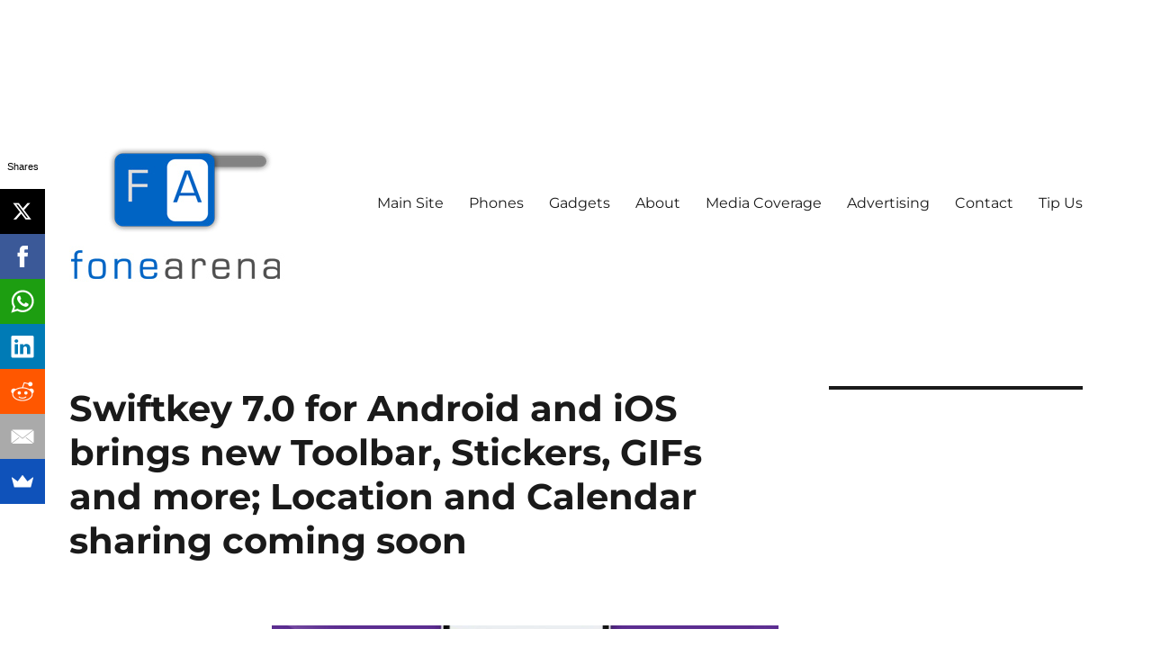

--- FILE ---
content_type: text/html; charset=utf-8
request_url: https://www.google.com/recaptcha/api2/aframe
body_size: 268
content:
<!DOCTYPE HTML><html><head><meta http-equiv="content-type" content="text/html; charset=UTF-8"></head><body><script nonce="O6f1zrJrZ8CnVvXb1kdDxA">/** Anti-fraud and anti-abuse applications only. See google.com/recaptcha */ try{var clients={'sodar':'https://pagead2.googlesyndication.com/pagead/sodar?'};window.addEventListener("message",function(a){try{if(a.source===window.parent){var b=JSON.parse(a.data);var c=clients[b['id']];if(c){var d=document.createElement('img');d.src=c+b['params']+'&rc='+(localStorage.getItem("rc::a")?sessionStorage.getItem("rc::b"):"");window.document.body.appendChild(d);sessionStorage.setItem("rc::e",parseInt(sessionStorage.getItem("rc::e")||0)+1);localStorage.setItem("rc::h",'1769133189935');}}}catch(b){}});window.parent.postMessage("_grecaptcha_ready", "*");}catch(b){}</script></body></html>

--- FILE ---
content_type: application/javascript; charset=utf-8
request_url: https://fundingchoicesmessages.google.com/f/AGSKWxWuFu0OmurpNV7t48I8sxrth2pWg1uRVqXRHPZbFibHZD4y1QXb-VBNMlXLnHrg-EDwr7i22j3BMLHnUw91m46q_Bcpmz5H-PMd2OcIYKS8iHJZQS0tkXJNtz1ZZImZHjsYOmPLzS-IS_3gEQdhSJWj2PNMqwKz9catA7Eeo9HHyb_rllEsuyhUOo0F/_/html/ad./468x60a_/150x300_/adexternal./textad?
body_size: -1289
content:
window['0f4e985b-d85e-4838-9974-48bad09a029d'] = true;

--- FILE ---
content_type: application/javascript; charset=utf-8
request_url: https://fundingchoicesmessages.google.com/f/AGSKWxUBjuYDzWLiAL2RKG5Ev_ixDf2OlNP8aQ8_bqYNqyve-WNuTg8Eu3o8UWNLy-vNRBWRshWOfwwUkKTiYI3j64s_cr20G2gdicGQxASb4LWPugrzd_0wf8RhClmvLEO7N5lDJcbf3w==?fccs=W251bGwsbnVsbCxudWxsLG51bGwsbnVsbCxudWxsLFsxNzY5MTMzMTg5LDc1MzAwMDAwMF0sbnVsbCxudWxsLG51bGwsW251bGwsWzcsOSw2XSxudWxsLDIsbnVsbCwiZW4iLG51bGwsbnVsbCxudWxsLG51bGwsbnVsbCwxXSwiaHR0cHM6Ly93d3cuZm9uZWFyZW5hLmNvbS9ibG9nLzI0NjYzNy9zd2lmdGtleS03LWFuZHJvaWQtaW9zLWRvd25sb2FkLmh0bWwiLG51bGwsW1s4LCJrNjFQQmptazZPMCJdLFs5LCJlbi1VUyJdLFsxOSwiMiJdLFsxNywiWzBdIl0sWzI0LCIiXSxbMjksImZhbHNlIl1dXQ
body_size: 211
content:
if (typeof __googlefc.fcKernelManager.run === 'function') {"use strict";this.default_ContributorServingResponseClientJs=this.default_ContributorServingResponseClientJs||{};(function(_){var window=this;
try{
var qp=function(a){this.A=_.t(a)};_.u(qp,_.J);var rp=function(a){this.A=_.t(a)};_.u(rp,_.J);rp.prototype.getWhitelistStatus=function(){return _.F(this,2)};var sp=function(a){this.A=_.t(a)};_.u(sp,_.J);var tp=_.ed(sp),up=function(a,b,c){this.B=a;this.j=_.A(b,qp,1);this.l=_.A(b,_.Pk,3);this.F=_.A(b,rp,4);a=this.B.location.hostname;this.D=_.Fg(this.j,2)&&_.O(this.j,2)!==""?_.O(this.j,2):a;a=new _.Qg(_.Qk(this.l));this.C=new _.dh(_.q.document,this.D,a);this.console=null;this.o=new _.mp(this.B,c,a)};
up.prototype.run=function(){if(_.O(this.j,3)){var a=this.C,b=_.O(this.j,3),c=_.fh(a),d=new _.Wg;b=_.hg(d,1,b);c=_.C(c,1,b);_.jh(a,c)}else _.gh(this.C,"FCNEC");_.op(this.o,_.A(this.l,_.De,1),this.l.getDefaultConsentRevocationText(),this.l.getDefaultConsentRevocationCloseText(),this.l.getDefaultConsentRevocationAttestationText(),this.D);_.pp(this.o,_.F(this.F,1),this.F.getWhitelistStatus());var e;a=(e=this.B.googlefc)==null?void 0:e.__executeManualDeployment;a!==void 0&&typeof a==="function"&&_.To(this.o.G,
"manualDeploymentApi")};var vp=function(){};vp.prototype.run=function(a,b,c){var d;return _.v(function(e){d=tp(b);(new up(a,d,c)).run();return e.return({})})};_.Tk(7,new vp);
}catch(e){_._DumpException(e)}
}).call(this,this.default_ContributorServingResponseClientJs);
// Google Inc.

//# sourceURL=/_/mss/boq-content-ads-contributor/_/js/k=boq-content-ads-contributor.ContributorServingResponseClientJs.en_US.k61PBjmk6O0.es5.O/d=1/exm=ad_blocking_detection_executable,kernel_loader,loader_js_executable,web_iab_tcf_v2_signal_executable/ed=1/rs=AJlcJMztj-kAdg6DB63MlSG3pP52LjSptg/m=cookie_refresh_executable
__googlefc.fcKernelManager.run('\x5b\x5b\x5b7,\x22\x5b\x5bnull,\\\x22fonearena.com\\\x22,\\\x22AKsRol92rWLZywbIM7H7bmRlyA9Cm9f1BWvnwKdt2wcHaqjWd9tVVxUy-fIAALlQbzkbaGCv9JYC2LbJxJ65kOTKqdgLsV0iJyK4Fdl1xaMEIE3ENbfYuwlwLQVMx5Q_z5MWGtSvxFVpKM2r3ZpGYoJAw_5JSqTbMg\\\\u003d\\\\u003d\\\x22\x5d,null,\x5b\x5bnull,null,null,\\\x22https:\/\/fundingchoicesmessages.google.com\/f\/AGSKWxWc6pYF7faoiLkYEPhjE0Mriu-FsIBGfzyX7Z7aYiR-IzSPtITR9vXpAEN2g0zzS3cnACut0FV5soASYVZC16w7B9LbJtU-zM7EXVxkbC8AJmjFMP88OL8OV87u4agoQBZsX5h35w\\\\u003d\\\\u003d\\\x22\x5d,null,null,\x5bnull,null,null,\\\x22https:\/\/fundingchoicesmessages.google.com\/el\/AGSKWxWfAIzC7xzIvZK_S_6dM7LnRxqWfqSAUVtU2Yhr9Wa2sF4mey501QxdgjlJQqH6oy0a9ZmDuO_o1qRoGpw6cR15ViWvBkJxHVI4PotIypQ2aCkCrfCm0-eNGUX5TzaE-doQpiNLKQ\\\\u003d\\\\u003d\\\x22\x5d,null,\x5bnull,\x5b7,9,6\x5d,null,2,null,\\\x22en\\\x22,null,null,null,null,null,1\x5d,null,\\\x22Privacy and cookie settings\\\x22,\\\x22Close\\\x22,null,null,null,\\\x22Managed by Google. Complies with IAB TCF. CMP ID: 300\\\x22\x5d,\x5b3,1\x5d\x5d\x22\x5d\x5d,\x5bnull,null,null,\x22https:\/\/fundingchoicesmessages.google.com\/f\/AGSKWxWHb50lVWPI1nqq-ITipDWLZgky7SwlEz-CmTSWxzxXsre00v5lv-EymHd7IKGsAq2Xugxv8H8psL6B1zvxTwqswMom96x6N4-83FdU79T30UrbbZPXHnHBSncipnRwhGaPLoK5Aw\\u003d\\u003d\x22\x5d\x5d');}